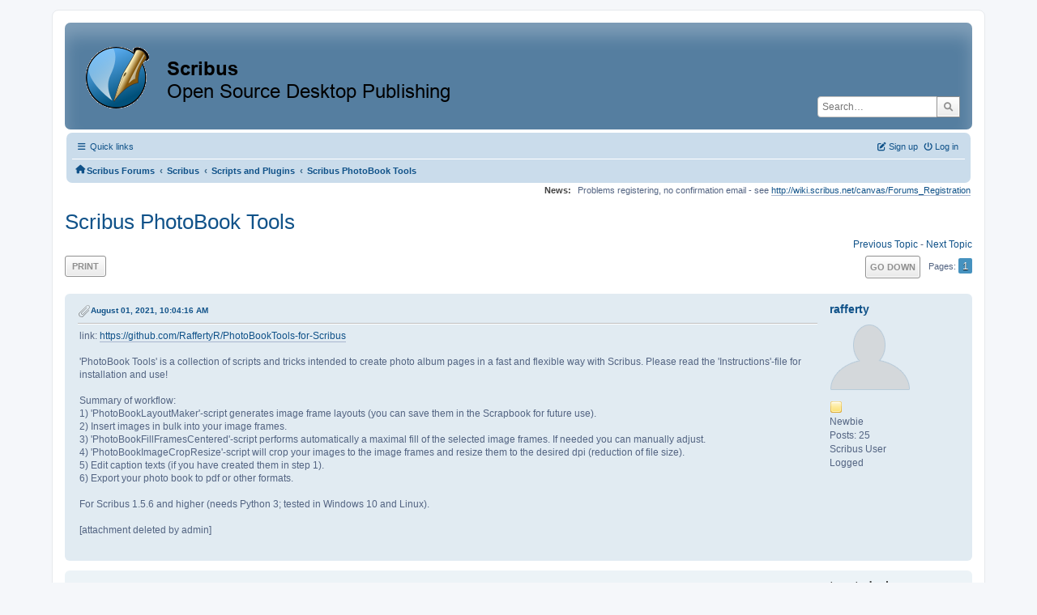

--- FILE ---
content_type: text/html; charset=UTF-8
request_url: https://forums.scribus.net/index.php/topic,4081.msg19098.html?PHPSESSID=90sbjm5bck2la16onvaqvog5tg
body_size: 7553
content:
<!DOCTYPE html>
<html lang="en-US">
<head>
	<meta charset="UTF-8">
	<link rel="stylesheet" href="https://forums.scribus.net/Themes/ProCurve/css/minified_4bd6c4407f90d308c7557334877cf34b.css?smf216_1760727492">
	<link rel="stylesheet" href="https://use.fontawesome.com/releases/v6.1.2/css/all.css">
	<style>
	.postarea .bbc_img, .list_posts .bbc_img, .post .inner .bbc_img, form#reported_posts .bbc_img, #preview_body .bbc_img { max-width: min(100%,600px); }
	
	.postarea .bbc_img, .list_posts .bbc_img, .post .inner .bbc_img, form#reported_posts .bbc_img, #preview_body .bbc_img { max-height: 800px; }
	
	</style>
	<script>
		var smf_theme_url = "https://forums.scribus.net/Themes/ProCurve";
		var smf_default_theme_url = "https://forums.scribus.net/Themes/default";
		var smf_images_url = "https://forums.scribus.net/Themes/ProCurve/images";
		var smf_smileys_url = "https://forums.scribus.net/Smileys";
		var smf_smiley_sets = "default,classic,SoLoSMiLeYS1,aaron,akyhne,fugue,alienine";
		var smf_smiley_sets_default = "SoLoSMiLeYS1";
		var smf_avatars_url = "https://forums.scribus.net/avatars";
		var smf_scripturl = "https://forums.scribus.net/index.php?PHPSESSID=90sbjm5bck2la16onvaqvog5tg&amp;";
		var smf_iso_case_folding = false;
		var smf_charset = "UTF-8";
		var smf_session_id = "23d9c9d07c5cb00c6fa93ae1f8e3014f";
		var smf_session_var = "d85dc3b3";
		var smf_member_id = 0;
		var ajax_notification_text = 'Loading...';
		var help_popup_heading_text = 'A little lost? Let me explain:';
		var banned_text = 'Sorry Guest, you are banned from using this forum!';
		var smf_txt_expand = 'Expand';
		var smf_txt_shrink = 'Shrink';
		var smf_collapseAlt = 'Hide';
		var smf_expandAlt = 'Show';
		var smf_quote_expand = false;
		var allow_xhjr_credentials = false;
	</script>
	<script src="https://ajax.googleapis.com/ajax/libs/jquery/3.6.3/jquery.min.js"></script>
	<script src="https://forums.scribus.net/Themes/default/scripts/jquery.sceditor.bbcode.min.js?smf216_1760727492"></script>
	<script src="https://forums.scribus.net/Themes/ProCurve/scripts/minified_96183a28b8b852e390fd342ea8c71ba6.js?smf216_1760727492"></script>
	<script src="https://forums.scribus.net/Themes/ProCurve/scripts/minified_c6b978002ab218b9fffbe1ebf29be346.js?smf216_1760727492" defer></script>
	<script>
		var smf_smileys_url = 'https://forums.scribus.net/Smileys/SoLoSMiLeYS1';
		var bbc_quote_from = 'Quote from';
		var bbc_quote = 'Quote';
		var bbc_search_on = 'on';
	var smf_you_sure ='Are you sure you want to do this?';
	</script>
	<title>Scribus PhotoBook Tools</title>
	<meta name="viewport" content="width=device-width, initial-scale=1">
	<meta property="og:site_name" content="Scribus Forums">
	<meta property="og:title" content="Scribus PhotoBook Tools">
	<meta property="og:url" content="https://forums.scribus.net/index.php/topic,4081.0.html?PHPSESSID=90sbjm5bck2la16onvaqvog5tg">
	<meta property="og:description" content="Scribus PhotoBook Tools">
	<meta name="description" content="Scribus PhotoBook Tools">
	<meta name="theme-color" content="#557EA0">
	<meta name="robots" content="noindex">
	<link rel="canonical" href="https://forums.scribus.net/index.php?topic=4081.0">
	<link rel="help" href="https://forums.scribus.net/index.php?PHPSESSID=90sbjm5bck2la16onvaqvog5tg&amp;action=help">
	<link rel="contents" href="https://forums.scribus.net/index.php?PHPSESSID=90sbjm5bck2la16onvaqvog5tg&amp;">
	<link rel="search" href="https://forums.scribus.net/index.php?PHPSESSID=90sbjm5bck2la16onvaqvog5tg&amp;action=search">
	<link rel="alternate" type="application/rss+xml" title="Scribus Forums - RSS" href="https://forums.scribus.net/index.php?PHPSESSID=90sbjm5bck2la16onvaqvog5tg&amp;action=.xml;type=rss2;board=10">
	<link rel="alternate" type="application/atom+xml" title="Scribus Forums - Atom" href="https://forums.scribus.net/index.php?PHPSESSID=90sbjm5bck2la16onvaqvog5tg&amp;action=.xml;type=atom;board=10">
	<link rel="index" href="https://forums.scribus.net/index.php/board,10.0.html?PHPSESSID=90sbjm5bck2la16onvaqvog5tg"><style>.vv_special { display:none; }</style>
</head>
<body id="chrome" class="action_messageindex board_10">
<div id="footerfix">
	<div id="wrapper">
	    <div id="header">
			<h1 class="forumtitle">
				<a class="top" href="https://forums.scribus.net/index.php?PHPSESSID=90sbjm5bck2la16onvaqvog5tg&amp;"><img src="https://forums.scribus.net/scribus_header-forums.png" alt="Scribus Forums" title="Scribus Forums"></a>
			</h1>
			<form id="search_form" class="floatright" action="https://forums.scribus.net/index.php?PHPSESSID=90sbjm5bck2la16onvaqvog5tg&amp;action=search2" method="post" accept-charset="UTF-8">
				<input type="search" name="search" value="" placeholder="Search…">&nbsp;
				<input type="hidden" name="sd_topic" value="4081">
				<button type="submit" name="search2" class="button no-border-radius" value="search"><i class="fa-solid fa-magnifying-glass"></i></button>
				<input type="hidden" name="advanced" value="0">
			</form>
	    </div>
		<div id="upper_section">
			<div id="inner_section">
               <div id="inner_wrap"1>
				  <div class="navbox">
				  	<div class="row">
                    <div class="column">
					<div class="user">
<ul id="quick_menu">
	<li><i class="fa-solid fa-bars"></i>	Quick links
		<ul>
			<li><a href="https://forums.scribus.net/index.php?PHPSESSID=90sbjm5bck2la16onvaqvog5tg&amp;action=recent" title="View the most recent posts on the forum.">Recent posts</a></li>
		</ul>
	</li>
</ul>
				<a class="mobile_user_menu">
					<span class="menu_icon"></span>
					<span class="text_menu">Main Menu</span>
				</a>
				<div id="main_menu">
					<div id="mobile_user_menu" class="popup_container">
						<div class="popup_window description">
							<div class="popup_heading">Main Menu
								<a href="javascript:void(0);" class="main_icons hide_popup"></a>
							</div>
							
					<ul class="dropmenu menu_nav">
						<li class="button_home">
							<a class="active" href="https://forums.scribus.net/index.php?PHPSESSID=90sbjm5bck2la16onvaqvog5tg&amp;">
								<span class="main_icons home"></span><span class="textmenu">Home</span>
							</a>
						</li>
						<li class="button_search">
							<a href="https://forums.scribus.net/index.php?PHPSESSID=90sbjm5bck2la16onvaqvog5tg&amp;action=search">
								<span class="main_icons search"></span><span class="textmenu">Search</span>
							</a>
						</li>
					</ul><!-- .menu_nav -->
						</div>
					</div>
				</div>
	</div></div>
		            <div class="column">
			<ul class="user_panel" id="top_info">
				<li class="button_login">
					<a href="https://forums.scribus.net/index.php?PHPSESSID=90sbjm5bck2la16onvaqvog5tg&amp;action=login" class="open" onclick="return reqOverlayDiv(this.href, 'Log in', 'login');">
						<i class="fa-solid fa-power-off"></i>
						<span class="textmenu">Log in</span>
					</a>
				</li>
				<li class="button_signup">
					<a href="https://forums.scribus.net/index.php?PHPSESSID=90sbjm5bck2la16onvaqvog5tg&amp;action=signup" class="open">
						<i class="fa-solid fa-pen-to-square"></i>
						<span class="textmenu">Sign up</span>
					</a>
				</li>
			</ul>
				  </div>
				</div>								
					<hr class="clear">
				<div class="navigate_section">
					<ul><li class="first"><a href="https://forums.scribus.net/index.php?PHPSESSID=90sbjm5bck2la16onvaqvog5tg&amp;"><i class="fa-solid fa-house"></i></a></li>
						<li>
							<a href="https://forums.scribus.net/index.php?PHPSESSID=90sbjm5bck2la16onvaqvog5tg&amp;"><span>Scribus Forums</span></a>
						</li>
						<li>
							<span class="dividers"> &#8249; </span>
							<a href="https://forums.scribus.net/index.php?PHPSESSID=90sbjm5bck2la16onvaqvog5tg&amp;#c1"><span>Scribus</span></a>
						</li>
						<li>
							<span class="dividers"> &#8249; </span>
							<a href="https://forums.scribus.net/index.php/board,10.0.html?PHPSESSID=90sbjm5bck2la16onvaqvog5tg"><span>Scripts and Plugins</span></a>
						</li>
						<li class="last">
							<span class="dividers"> &#8249; </span>
							<a href="https://forums.scribus.net/index.php/topic,4081.0.html?PHPSESSID=90sbjm5bck2la16onvaqvog5tg"><span>Scribus PhotoBook Tools</span></a>
						</li>
					</ul>
				</div><!-- .navigate_section -->        
	             </div>
	          </div> <div class="time_news_section"> 
					<div class="newsblock">
						<h2>News: </h2>
						<p>Problems registering, no confirmation email - see <a href="http://wiki.scribus.net/canvas/Forums_Registration" class="bbc_link" target="_blank" rel="noopener">http://wiki.scribus.net/canvas/Forums_Registration</a></p>
					</div>
	<br><br>
			</div>
			</div><!-- #inner_section -->
		</div><!-- #upper_section -->
		<div id="content_section">
			<div id="main_content_section">

			<h2 class="display_title">
				<span id="top_subject">Scribus PhotoBook Tools</span>
			</h2>
			<span class="nextlinks floatright"><a href="https://forums.scribus.net/index.php/topic,4081.0/prev_next,prev.html?PHPSESSID=90sbjm5bck2la16onvaqvog5tg#new">Previous topic</a> - <a href="https://forums.scribus.net/index.php/topic,4081.0/prev_next,next.html?PHPSESSID=90sbjm5bck2la16onvaqvog5tg#new">Next topic</a></span>
		<!-- #display_head -->
		
		<div class="pagesection top">
			
		<div class="buttonlist floatleft">
			
				<a class="button button_strip_print" href="https://forums.scribus.net/index.php?PHPSESSID=90sbjm5bck2la16onvaqvog5tg&amp;action=printpage;topic=4081.0"  rel="nofollow">Print</a>
		</div>
			 
			<div class="pagelinks floatright">
				<a href="#bot" class="button">Go Down</a>
				<span class="pages">Pages</span><span class="current_page">1</span> 
			</div>
		<div class="mobile_buttons floatright">
			<a class="button mobile_act">User actions</a>
			
		</div>
		</div>
		<div id="forumposts">
			<form action="https://forums.scribus.net/index.php?PHPSESSID=90sbjm5bck2la16onvaqvog5tg&amp;action=quickmod2;topic=4081.0" method="post" accept-charset="UTF-8" name="quickModForm" id="quickModForm" onsubmit="return oQuickModify.bInEditMode ? oQuickModify.modifySave('23d9c9d07c5cb00c6fa93ae1f8e3014f', 'd85dc3b3') : false">
				<div class="windowbg" id="msg19025">
					
					<div class="post_wrapper">
						<div class="poster">
							<h4>
								<a href="https://forums.scribus.net/index.php?PHPSESSID=90sbjm5bck2la16onvaqvog5tg&amp;action=profile;u=60575" title="View the profile of rafferty">rafferty</a>
							</h4>
							<ul class="user_info">
								<li class="avatar">
									<a href="https://forums.scribus.net/index.php?PHPSESSID=90sbjm5bck2la16onvaqvog5tg&amp;action=profile;u=60575"><img class="avatar" src="https://forums.scribus.net/avatars/default.png" alt=""></a>
								</li>
								<li class="icons"><img src="https://forums.scribus.net/Themes/ProCurve/images/membericons/icon.png" alt="*"></li>
								<li class="postgroup">Newbie</li>
								<li class="postcount">Posts: 25</li>
								<li class="blurb">Scribus User</li>
								<li class="poster_ip">Logged</li>
							</ul>
						</div><!-- .poster -->
						<div class="postarea">
							<div class="keyinfo">
								<div id="subject_19025" class="subject_title subject_hidden">
									<a href="https://forums.scribus.net/index.php?PHPSESSID=90sbjm5bck2la16onvaqvog5tg&amp;msg=19025" rel="nofollow">Scribus PhotoBook Tools</a>
								</div>
								
								<div class="postinfo">
									<span class="messageicon" >
										<img src="https://forums.scribus.net/Themes/ProCurve/images/post/clip.png" alt="">
									</span>
									<a href="https://forums.scribus.net/index.php?PHPSESSID=90sbjm5bck2la16onvaqvog5tg&amp;msg=19025" rel="nofollow" title="Scribus PhotoBook Tools" class="smalltext">August 01, 2021, 10:04:16 AM</a>
									<span class="spacer"></span>
									<span class="smalltext modified floatright" id="modified_19025">
									</span>
								</div>
								<div id="msg_19025_quick_mod"></div>
							</div><!-- .keyinfo -->
							<div class="post">
								<div class="inner" data-msgid="19025" id="msg_19025">
									link: <a href="https://github.com/RaffertyR/PhotoBookTools-for-Scribus" class="bbc_link" target="_blank" rel="noopener">https://github.com/RaffertyR/PhotoBookTools-for-Scribus</a><br /><br />'PhotoBook Tools' is a collection of scripts and tricks intended to create photo album pages in a fast and flexible way with Scribus. Please read the 'Instructions'-file for installation and use!<br /><br />Summary of workflow:<br />1) 'PhotoBookLayoutMaker'-script generates image frame layouts (you can save them in the Scrapbook for future use).<br />2) Insert images in bulk into your image frames.<br />3) 'PhotoBookFillFramesCentered'-script performs automatically a maximal fill of the selected image frames. If needed you can manually adjust.<br />4) 'PhotoBookImageCropResize'-script will crop your images to the image frames and resize them to the desired dpi (reduction of file size).<br />5) Edit caption texts (if you have created them in step 1).<br />6) Export your photo book to pdf or other formats.<br /><br />For Scribus 1.5.6 and higher (needs Python 3; tested in Windows 10 and Linux).<br /><br />[attachment deleted by admin]
								</div>
							</div><!-- .post -->
							<div class="under_message">
								<ul class="floatleft">
								</ul>
							</div><!-- .under_message -->
						</div><!-- .postarea -->
						<div class="moderatorbar">
						</div><!-- .moderatorbar -->
					</div><!-- .post_wrapper -->
				</div><!-- $message[css_class] -->
				<hr class="post_separator">
				<div class="windowbg" id="msg19088">
					
					
					<div class="post_wrapper">
						<div class="poster">
							<h4>
								toyotadesigner
							</h4>
							<ul class="user_info">
								<li class="membergroup">Guest</li>
								<li class="poster_ip">Logged</li>
							</ul>
						</div><!-- .poster -->
						<div class="postarea">
							<div class="keyinfo">
								<div id="subject_19088" class="subject_title subject_hidden">
									<a href="https://forums.scribus.net/index.php?PHPSESSID=90sbjm5bck2la16onvaqvog5tg&amp;msg=19088" rel="nofollow">Re: Scribus PhotoBook Tools</a>
								</div>
								<span class="page_number floatright">#1</span>
								<div class="postinfo">
									<span class="messageicon" >
										<img src="https://forums.scribus.net/Themes/ProCurve/images/post/clip.png" alt="">
									</span>
									<a href="https://forums.scribus.net/index.php?PHPSESSID=90sbjm5bck2la16onvaqvog5tg&amp;msg=19088" rel="nofollow" title="Reply #1 - Re: Scribus PhotoBook Tools" class="smalltext">August 20, 2021, 08:34:30 AM</a>
									<span class="spacer"></span>
									<span class="smalltext modified floatright" id="modified_19088">
									</span>
								</div>
								<div id="msg_19088_quick_mod"></div>
							</div><!-- .keyinfo -->
							<div class="post">
								<div class="inner" data-msgid="19088" id="msg_19088">
									&nbsp;Wow! Though I guess I will never use these scripts, I really appreciate your work to develop these scripts for the community. <br /><br />Your #4: ...and resize them to the desired dpi (reduction of file size). <br />This can be done while exporting the file to a PDF by setting the highest possible DPI value:<br /><br /><br /><br />[attachment deleted by admin]
								</div>
							</div><!-- .post -->
							<div class="under_message">
								<ul class="floatleft">
								</ul>
							</div><!-- .under_message -->
						</div><!-- .postarea -->
						<div class="moderatorbar">
						</div><!-- .moderatorbar -->
					</div><!-- .post_wrapper -->
				</div><!-- $message[css_class] -->
				<hr class="post_separator">
				<div class="windowbg" id="msg19094">
					
					
					<div class="post_wrapper">
						<div class="poster">
							<h4>
								<a href="https://forums.scribus.net/index.php?PHPSESSID=90sbjm5bck2la16onvaqvog5tg&amp;action=profile;u=60575" title="View the profile of rafferty">rafferty</a>
							</h4>
							<ul class="user_info">
								<li class="avatar">
									<a href="https://forums.scribus.net/index.php?PHPSESSID=90sbjm5bck2la16onvaqvog5tg&amp;action=profile;u=60575"><img class="avatar" src="https://forums.scribus.net/avatars/default.png" alt=""></a>
								</li>
								<li class="icons"><img src="https://forums.scribus.net/Themes/ProCurve/images/membericons/icon.png" alt="*"></li>
								<li class="postgroup">Newbie</li>
								<li class="postcount">Posts: 25</li>
								<li class="blurb">Scribus User</li>
								<li class="poster_ip">Logged</li>
							</ul>
						</div><!-- .poster -->
						<div class="postarea">
							<div class="keyinfo">
								<div id="subject_19094" class="subject_title subject_hidden">
									<a href="https://forums.scribus.net/index.php?PHPSESSID=90sbjm5bck2la16onvaqvog5tg&amp;msg=19094" rel="nofollow">Re: Scribus PhotoBook Tools</a>
								</div>
								<span class="page_number floatright">#2</span>
								<div class="postinfo">
									<span class="messageicon"  style="position: absolute; z-index: -1;">
										<img src="https://forums.scribus.net/Themes/ProCurve/images/post/xx.png" alt="">
									</span>
									<a href="https://forums.scribus.net/index.php?PHPSESSID=90sbjm5bck2la16onvaqvog5tg&amp;msg=19094" rel="nofollow" title="Reply #2 - Re: Scribus PhotoBook Tools" class="smalltext">August 22, 2021, 05:20:34 PM</a>
									<span class="spacer"></span>
									<span class="smalltext modified floatright" id="modified_19094">
									</span>
								</div>
								<div id="msg_19094_quick_mod"></div>
							</div><!-- .keyinfo -->
							<div class="post">
								<div class="inner" data-msgid="19094" id="msg_19094">
									@toyotadesigner: Thanks for your encouraging words.<br /><br />About your remark: I found out by experimenting that even with maximum image compression, the PDF size is much higher than with using the 'PhotoBookImageCropResize'-script.
								</div>
							</div><!-- .post -->
							<div class="under_message">
								<ul class="floatleft">
								</ul>
							</div><!-- .under_message -->
						</div><!-- .postarea -->
						<div class="moderatorbar">
						</div><!-- .moderatorbar -->
					</div><!-- .post_wrapper -->
				</div><!-- $message[css_class] -->
				<hr class="post_separator">
				<div class="windowbg" id="msg19096">
					
					
					<div class="post_wrapper">
						<div class="poster">
							<h4>
								<a href="https://forums.scribus.net/index.php?PHPSESSID=90sbjm5bck2la16onvaqvog5tg&amp;action=profile;u=25" title="View the profile of Nermander">Nermander</a>
							</h4>
							<ul class="user_info">
								<li class="avatar">
									<a href="https://forums.scribus.net/index.php?PHPSESSID=90sbjm5bck2la16onvaqvog5tg&amp;action=profile;u=25"><img class="avatar" src="https://forums.scribus.net/avatars/default.png" alt=""></a>
								</li>
								<li class="icons"><img src="https://forums.scribus.net/Themes/ProCurve/images/membericons/icon.png" alt="*"><img src="https://forums.scribus.net/Themes/ProCurve/images/membericons/icon.png" alt="*"><img src="https://forums.scribus.net/Themes/ProCurve/images/membericons/icon.png" alt="*"><img src="https://forums.scribus.net/Themes/ProCurve/images/membericons/icon.png" alt="*"><img src="https://forums.scribus.net/Themes/ProCurve/images/membericons/icon.png" alt="*"></li>
								<li class="postgroup">Hero Member</li>
								<li class="postcount">Posts: 1,836</li>
								<li class="poster_ip">Logged</li>
							</ul>
						</div><!-- .poster -->
						<div class="postarea">
							<div class="keyinfo">
								<div id="subject_19096" class="subject_title subject_hidden">
									<a href="https://forums.scribus.net/index.php?PHPSESSID=90sbjm5bck2la16onvaqvog5tg&amp;msg=19096" rel="nofollow">Re: Scribus PhotoBook Tools</a>
								</div>
								<span class="page_number floatright">#3</span>
								<div class="postinfo">
									<span class="messageicon"  style="position: absolute; z-index: -1;">
										<img src="https://forums.scribus.net/Themes/ProCurve/images/post/xx.png" alt="">
									</span>
									<a href="https://forums.scribus.net/index.php?PHPSESSID=90sbjm5bck2la16onvaqvog5tg&amp;msg=19096" rel="nofollow" title="Reply #3 - Re: Scribus PhotoBook Tools" class="smalltext">August 22, 2021, 07:37:05 PM</a>
									<span class="spacer"></span>
									<span class="smalltext modified floatright mvisible" id="modified_19096"><span class="lastedit">Last Edit</span>: August 22, 2021, 07:39:12 PM by Nermander
									</span>
								</div>
								<div id="msg_19096_quick_mod"></div>
							</div><!-- .keyinfo -->
							<div class="post">
								<div class="inner" data-msgid="19096" id="msg_19096">
									The compression option for PDF export does, as far as I know, not crop the images.<br /><br />I know we had disussions in the past about cropping images, because if the cropping does not follow 16 pixel multiples, the cropping will force a recompression of the file (losing quality), because JPEG compression compresses 16x16 pixel blocks. So I had a suggestion for script that looks at the desired crop but crops slightly larger (to avoid recompression). Then the image retains it&#039;s quality, and the visible part can be cropped by the image frame.
								</div>
							</div><!-- .post -->
							<div class="under_message">
								<ul class="floatleft">
								</ul>
							</div><!-- .under_message -->
						</div><!-- .postarea -->
						<div class="moderatorbar">
						</div><!-- .moderatorbar -->
					</div><!-- .post_wrapper -->
				</div><!-- $message[css_class] -->
				<hr class="post_separator">
				<div class="windowbg" id="msg19097">
					
					
					<div class="post_wrapper">
						<div class="poster">
							<h4>
								toyotadesigner
							</h4>
							<ul class="user_info">
								<li class="membergroup">Guest</li>
								<li class="poster_ip">Logged</li>
							</ul>
						</div><!-- .poster -->
						<div class="postarea">
							<div class="keyinfo">
								<div id="subject_19097" class="subject_title subject_hidden">
									<a href="https://forums.scribus.net/index.php?PHPSESSID=90sbjm5bck2la16onvaqvog5tg&amp;msg=19097" rel="nofollow">Re: Scribus PhotoBook Tools</a>
								</div>
								<span class="page_number floatright">#4</span>
								<div class="postinfo">
									<span class="messageicon"  style="position: absolute; z-index: -1;">
										<img src="https://forums.scribus.net/Themes/ProCurve/images/post/xx.png" alt="">
									</span>
									<a href="https://forums.scribus.net/index.php?PHPSESSID=90sbjm5bck2la16onvaqvog5tg&amp;msg=19097" rel="nofollow" title="Reply #4 - Re: Scribus PhotoBook Tools" class="smalltext">August 22, 2021, 07:54:37 PM</a>
									<span class="spacer"></span>
									<span class="smalltext modified floatright" id="modified_19097">
									</span>
								</div>
								<div id="msg_19097_quick_mod"></div>
							</div><!-- .keyinfo -->
							<div class="post">
								<div class="inner" data-msgid="19097" id="msg_19097">
									Does this behavior apply only to JPEG images, or to TIFF images as well?
								</div>
							</div><!-- .post -->
							<div class="under_message">
								<ul class="floatleft">
								</ul>
							</div><!-- .under_message -->
						</div><!-- .postarea -->
						<div class="moderatorbar">
						</div><!-- .moderatorbar -->
					</div><!-- .post_wrapper -->
				</div><!-- $message[css_class] -->
				<hr class="post_separator">
				<div class="windowbg" id="msg19098">
					
					<a id="new"></a>
					<div class="post_wrapper">
						<div class="poster">
							<h4>
								<a href="https://forums.scribus.net/index.php?PHPSESSID=90sbjm5bck2la16onvaqvog5tg&amp;action=profile;u=25" title="View the profile of Nermander">Nermander</a>
							</h4>
							<ul class="user_info">
								<li class="avatar">
									<a href="https://forums.scribus.net/index.php?PHPSESSID=90sbjm5bck2la16onvaqvog5tg&amp;action=profile;u=25"><img class="avatar" src="https://forums.scribus.net/avatars/default.png" alt=""></a>
								</li>
								<li class="icons"><img src="https://forums.scribus.net/Themes/ProCurve/images/membericons/icon.png" alt="*"><img src="https://forums.scribus.net/Themes/ProCurve/images/membericons/icon.png" alt="*"><img src="https://forums.scribus.net/Themes/ProCurve/images/membericons/icon.png" alt="*"><img src="https://forums.scribus.net/Themes/ProCurve/images/membericons/icon.png" alt="*"><img src="https://forums.scribus.net/Themes/ProCurve/images/membericons/icon.png" alt="*"></li>
								<li class="postgroup">Hero Member</li>
								<li class="postcount">Posts: 1,836</li>
								<li class="poster_ip">Logged</li>
							</ul>
						</div><!-- .poster -->
						<div class="postarea">
							<div class="keyinfo">
								<div id="subject_19098" class="subject_title subject_hidden">
									<a href="https://forums.scribus.net/index.php?PHPSESSID=90sbjm5bck2la16onvaqvog5tg&amp;msg=19098" rel="nofollow">Re: Scribus PhotoBook Tools</a>
								</div>
								<span class="page_number floatright">#5</span>
								<div class="postinfo">
									<span class="messageicon"  style="position: absolute; z-index: -1;">
										<img src="https://forums.scribus.net/Themes/ProCurve/images/post/xx.png" alt="">
									</span>
									<a href="https://forums.scribus.net/index.php?PHPSESSID=90sbjm5bck2la16onvaqvog5tg&amp;msg=19098" rel="nofollow" title="Reply #5 - Re: Scribus PhotoBook Tools" class="smalltext">August 22, 2021, 08:07:28 PM</a>
									<span class="spacer"></span>
									<span class="smalltext modified floatright" id="modified_19098">
									</span>
								</div>
								<div id="msg_19098_quick_mod"></div>
							</div><!-- .keyinfo -->
							<div class="post">
								<div class="inner" data-msgid="19098" id="msg_19098">
									Only JPEG. I have to confess I am not 100% sure it is 16x16 pixels...&nbsp; Yes, it seems to be called MCU (Minimum Coded Unit). But there is also an 8x8 pixel restriction<br /><a href="https://en.wikipedia.org/wiki/JPEG#JPEG_compression" class="bbc_link" target="_blank" rel="noopener">https://en.wikipedia.org/wiki/JPEG#JPEG_compression</a><br /><br /><blockquote class="bbc_standard_quote"><cite>Quote</cite>The top and left edge of a JPEG image must lie on an 8 × 8 pixel block boundary, but the bottom and right edge need not do so. This limits the possible lossless crop operations, and also prevents flips and rotations of an image whose bottom or right edge does not lie on a block boundary for all channels (because the edge would end up on top or left, where – as aforementioned – a block boundary is obligatory). </blockquote><br /><br />I don&#039;t think there is lossy compression possible with TIFF?<br /><br />
								</div>
							</div><!-- .post -->
							<div class="under_message">
								<ul class="floatleft">
								</ul>
							</div><!-- .under_message -->
						</div><!-- .postarea -->
						<div class="moderatorbar">
						</div><!-- .moderatorbar -->
					</div><!-- .post_wrapper -->
				</div><!-- $message[css_class] -->
				<hr class="post_separator">
				<div class="windowbg" id="msg19100">
					
					
					<div class="post_wrapper">
						<div class="poster">
							<h4>
								toyotadesigner
							</h4>
							<ul class="user_info">
								<li class="membergroup">Guest</li>
								<li class="poster_ip">Logged</li>
							</ul>
						</div><!-- .poster -->
						<div class="postarea">
							<div class="keyinfo">
								<div id="subject_19100" class="subject_title subject_hidden">
									<a href="https://forums.scribus.net/index.php?PHPSESSID=90sbjm5bck2la16onvaqvog5tg&amp;msg=19100" rel="nofollow">Re: Scribus PhotoBook Tools</a>
								</div>
								<span class="page_number floatright">#6</span>
								<div class="postinfo">
									<span class="messageicon"  style="position: absolute; z-index: -1;">
										<img src="https://forums.scribus.net/Themes/ProCurve/images/post/xx.png" alt="">
									</span>
									<a href="https://forums.scribus.net/index.php?PHPSESSID=90sbjm5bck2la16onvaqvog5tg&amp;msg=19100" rel="nofollow" title="Reply #6 - Re: Scribus PhotoBook Tools" class="smalltext">August 23, 2021, 08:28:45 AM</a>
									<span class="spacer"></span>
									<span class="smalltext modified floatright" id="modified_19100">
									</span>
								</div>
								<div id="msg_19100_quick_mod"></div>
							</div><!-- .keyinfo -->
							<div class="post">
								<div class="inner" data-msgid="19100" id="msg_19100">
									Thank you very much for clarification on this matter. I was asking because I&#039;ve made hundreds of flyers, brochures, maxi postcards* and books with Scribus (for more than 10 years by now), but »only« with 16/48 bit TIFFs @300 dpi. Many of the images had been scaled and cropped in Scribus, and the results have been extremely sharp, clean and crisp. So, after reading about the compression problems, I wondered if there are the same limitations with TIFFs.<br /><br />*Sample <a href="https://tinyurl.com/wsn8x8dd" class="bbc_link" target="_blank" rel="noopener">https://tinyurl.com/wsn8x8dd</a>
								</div>
							</div><!-- .post -->
							<div class="under_message">
								<ul class="floatleft">
								</ul>
							</div><!-- .under_message -->
						</div><!-- .postarea -->
						<div class="moderatorbar">
						</div><!-- .moderatorbar -->
					</div><!-- .post_wrapper -->
				</div><!-- $message[css_class] -->
				<hr class="post_separator">
				<div class="windowbg" id="msg19103">
					
					
					<div class="post_wrapper">
						<div class="poster">
							<h4>
								<a href="https://forums.scribus.net/index.php?PHPSESSID=90sbjm5bck2la16onvaqvog5tg&amp;action=profile;u=60575" title="View the profile of rafferty">rafferty</a>
							</h4>
							<ul class="user_info">
								<li class="avatar">
									<a href="https://forums.scribus.net/index.php?PHPSESSID=90sbjm5bck2la16onvaqvog5tg&amp;action=profile;u=60575"><img class="avatar" src="https://forums.scribus.net/avatars/default.png" alt=""></a>
								</li>
								<li class="icons"><img src="https://forums.scribus.net/Themes/ProCurve/images/membericons/icon.png" alt="*"></li>
								<li class="postgroup">Newbie</li>
								<li class="postcount">Posts: 25</li>
								<li class="blurb">Scribus User</li>
								<li class="poster_ip">Logged</li>
							</ul>
						</div><!-- .poster -->
						<div class="postarea">
							<div class="keyinfo">
								<div id="subject_19103" class="subject_title subject_hidden">
									<a href="https://forums.scribus.net/index.php?PHPSESSID=90sbjm5bck2la16onvaqvog5tg&amp;msg=19103" rel="nofollow">Re: Scribus PhotoBook Tools</a>
								</div>
								<span class="page_number floatright">#7</span>
								<div class="postinfo">
									<span class="messageicon"  style="position: absolute; z-index: -1;">
										<img src="https://forums.scribus.net/Themes/ProCurve/images/post/xx.png" alt="">
									</span>
									<a href="https://forums.scribus.net/index.php?PHPSESSID=90sbjm5bck2la16onvaqvog5tg&amp;msg=19103" rel="nofollow" title="Reply #7 - Re: Scribus PhotoBook Tools" class="smalltext">August 23, 2021, 10:47:59 AM</a>
									<span class="spacer"></span>
									<span class="smalltext modified floatright" id="modified_19103">
									</span>
								</div>
								<div id="msg_19103_quick_mod"></div>
							</div><!-- .keyinfo -->
							<div class="post">
								<div class="inner" data-msgid="19103" id="msg_19103">
									I did some additional tests with tiff-files and found out that compressing the image first to 300 dpi with the Python Pillow package (used in my script) and then creating the pdf-file gives about 25% reduction in pdf file size versus compressing to 300 dpi with Scribus pdf creation only.
								</div>
							</div><!-- .post -->
							<div class="under_message">
								<ul class="floatleft">
								</ul>
							</div><!-- .under_message -->
						</div><!-- .postarea -->
						<div class="moderatorbar">
						</div><!-- .moderatorbar -->
					</div><!-- .post_wrapper -->
				</div><!-- $message[css_class] -->
				<hr class="post_separator">
			</form>
		</div><!-- #forumposts -->
		<div class="pagesection">
			
		<div class="buttonlist floatleft">
			
				<a class="button button_strip_print" href="https://forums.scribus.net/index.php?PHPSESSID=90sbjm5bck2la16onvaqvog5tg&amp;action=printpage;topic=4081.0"  rel="nofollow">Print</a>
		</div>
			 
			<div class="pagelinks floatright">
				<a href="#main_content_section" class="button" id="bot">Go Up</a>
				<span class="pages">Pages</span><span class="current_page">1</span> 
			</div>
		<div class="mobile_buttons floatleft">
			<a class="button mobile_act">User actions</a>
			
		</div>
		</div>
		<div id="moderationbuttons">
			
		</div>
		<div id="display_jump_to"></div>
		<div id="mobile_action" class="popup_container">
			<div class="popup_window description">
				<div class="popup_heading">
					User actions
					<a href="javascript:void(0);" class="main_icons hide_popup"></a>
				</div>
				
		<div class="buttonlist">
			
				<a class="button button_strip_print" href="https://forums.scribus.net/index.php?PHPSESSID=90sbjm5bck2la16onvaqvog5tg&amp;action=printpage;topic=4081.0"  rel="nofollow">Print</a>
		</div>
			</div>
		</div>
		<script>
			if ('XMLHttpRequest' in window)
			{
				var oQuickModify = new QuickModify({
					sScriptUrl: smf_scripturl,
					sClassName: 'quick_edit',
					bShowModify: true,
					iTopicId: 4081,
					sTemplateBodyEdit: '\n\t\t\t\t\t\t<div id="quick_edit_body_container">\n\t\t\t\t\t\t\t<div id="error_box" class="error"><' + '/div>\n\t\t\t\t\t\t\t<textarea class="editor" name="message" rows="12" tabindex="1">%body%<' + '/textarea><br>\n\t\t\t\t\t\t\t<input type="hidden" name="d85dc3b3" value="23d9c9d07c5cb00c6fa93ae1f8e3014f">\n\t\t\t\t\t\t\t<input type="hidden" name="topic" value="4081">\n\t\t\t\t\t\t\t<input type="hidden" name="msg" value="%msg_id%">\n\t\t\t\t\t\t\t<div class="righttext quickModifyMargin">\n\t\t\t\t\t\t\t\t<input type="submit" name="post" value="Save" tabindex="2" onclick="return oQuickModify.modifySave(\'23d9c9d07c5cb00c6fa93ae1f8e3014f\', \'d85dc3b3\');" accesskey="s" class="button"> <input type="submit" name="cancel" value="Cancel" tabindex="3" onclick="return oQuickModify.modifyCancel();" class="button">\n\t\t\t\t\t\t\t<' + '/div>\n\t\t\t\t\t\t<' + '/div>',
					sTemplateSubjectEdit: '<input type="text" name="subject" value="%subject%" size="80" maxlength="80" tabindex="4">',
					sTemplateBodyNormal: '%body%',
					sTemplateSubjectNormal: '<a hr'+'ef="' + smf_scripturl + '?topic=4081.msg%msg_id%#msg%msg_id%" rel="nofollow">%subject%<' + '/a>',
					sTemplateTopSubject: '%subject%',
					sTemplateReasonEdit: 'Reason for editing: <input type="text" name="modify_reason" value="%modify_reason%" size="80" maxlength="80" tabindex="5" class="quickModifyMargin">',
					sTemplateReasonNormal: '%modify_text',
					sErrorBorderStyle: '1px solid red'
				});

				aJumpTo[aJumpTo.length] = new JumpTo({
					sContainerId: "display_jump_to",
					sJumpToTemplate: "<label class=\"smalltext jump_to\" for=\"%select_id%\">Jump to<" + "/label> %dropdown_list%",
					iCurBoardId: 10,
					iCurBoardChildLevel: 0,
					sCurBoardName: "Scripts and Plugins",
					sBoardChildLevelIndicator: "==",
					sBoardPrefix: "=> ",
					sCatSeparator: "-----------------------------",
					sCatPrefix: "",
					sGoButtonLabel: "Go"
				});

				aIconLists[aIconLists.length] = new IconList({
					sBackReference: "aIconLists[" + aIconLists.length + "]",
					sIconIdPrefix: "msg_icon_",
					sScriptUrl: smf_scripturl,
					bShowModify: true,
					iBoardId: 10,
					iTopicId: 4081,
					sSessionId: smf_session_id,
					sSessionVar: smf_session_var,
					sLabelIconList: "Message icon",
					sBoxBackground: "transparent",
					sBoxBackgroundHover: "#ffffff",
					iBoxBorderWidthHover: 1,
					sBoxBorderColorHover: "#adadad" ,
					sContainerBackground: "#ffffff",
					sContainerBorder: "1px solid #adadad",
					sItemBorder: "1px solid #ffffff",
					sItemBorderHover: "1px dotted gray",
					sItemBackground: "transparent",
					sItemBackgroundHover: "#e0e0f0"
				});
			}
		</script>
			<script>
				var verificationpostHandle = new smfCaptcha("https://forums.scribus.net/index.php?PHPSESSID=90sbjm5bck2la16onvaqvog5tg&amp;action=verificationcode;vid=post;rand=fdbe08897580f05019b4de169b618ffe", "post", 1);
			</script>
			</div><!-- #main_content_section -->
		</div><!-- #content_section --> 
	<div id="footer">
		<div class="inner_wrap">
		<ul>
			<li class="floatright"><a href="https://forums.scribus.net/index.php?PHPSESSID=90sbjm5bck2la16onvaqvog5tg&amp;action=help">Help</a> | <a href="https://forums.scribus.net/index.php?PHPSESSID=90sbjm5bck2la16onvaqvog5tg&amp;action=agreement">Terms and Rules</a> | <a href="#header">Go Up &#9650;</a></li>
			<li><a href="https://forums.scribus.net/index.php?PHPSESSID=90sbjm5bck2la16onvaqvog5tg&amp;">"></a></li>
		</ul>
		</div>
	</div><!-- #footer -->
		  <div class="copyright"><a href="https://forums.scribus.net/index.php?PHPSESSID=90sbjm5bck2la16onvaqvog5tg&amp;action=credits" title="License" target="_blank" rel="noopener">SMF 2.1.6 &copy; 2025</a>, <a href="https://www.simplemachines.org" title="Simple Machines" target="_blank" rel="noopener">Simple Machines</a> <br>
		  <a href="https://www.simplemachines.org/community/index.php?action=profile;u=218416">ProCurve Theme Made By : TwitchisMental</a> </div>
	</div><!-- #wrapper -->
</div><!-- #footerfix -->
<script>
window.addEventListener("DOMContentLoaded", function() {
	function triggerCron()
	{
		$.get('https://forums.scribus.net' + "/cron.php?ts=1769047110");
	}
	window.setTimeout(triggerCron, 1);
		$.sceditor.locale["en"] = {
			"Width (optional):": "Width (optional):",
			"Height (optional):": "Height (optional):",
			"Insert": "Insert",
			"Description (optional):": "Description (optional)",
			"Rows:": "Rows:",
			"Cols:": "Cols:",
			"URL:": "URL:",
			"E-mail:": "E-mail:",
			"Video URL:": "Video URL:",
			"More": "More",
			"Close": "Close",
			dateFormat: "month/day/year"
		};
});
</script>
</body>
</html>